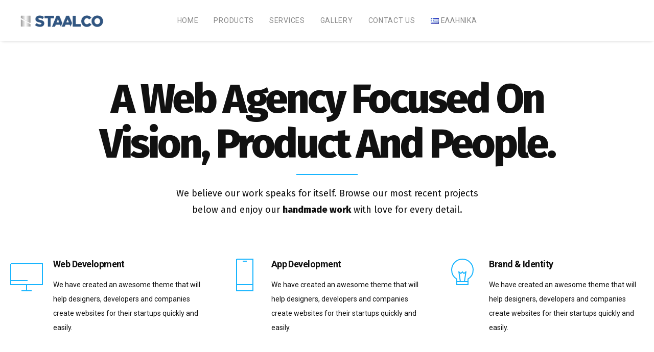

--- FILE ---
content_type: text/html; charset=utf-8
request_url: https://www.google.com/recaptcha/api2/anchor?ar=1&k=6Ldhv98bAAAAAG7VaiwBjQ8XaJQ1LLR-WO5IRIVZ&co=aHR0cHM6Ly9zdGFhbGNvLmdyOjQ0Mw..&hl=en&v=TkacYOdEJbdB_JjX802TMer9&size=invisible&anchor-ms=20000&execute-ms=15000&cb=t5s52uqum2bo
body_size: 45526
content:
<!DOCTYPE HTML><html dir="ltr" lang="en"><head><meta http-equiv="Content-Type" content="text/html; charset=UTF-8">
<meta http-equiv="X-UA-Compatible" content="IE=edge">
<title>reCAPTCHA</title>
<style type="text/css">
/* cyrillic-ext */
@font-face {
  font-family: 'Roboto';
  font-style: normal;
  font-weight: 400;
  src: url(//fonts.gstatic.com/s/roboto/v18/KFOmCnqEu92Fr1Mu72xKKTU1Kvnz.woff2) format('woff2');
  unicode-range: U+0460-052F, U+1C80-1C8A, U+20B4, U+2DE0-2DFF, U+A640-A69F, U+FE2E-FE2F;
}
/* cyrillic */
@font-face {
  font-family: 'Roboto';
  font-style: normal;
  font-weight: 400;
  src: url(//fonts.gstatic.com/s/roboto/v18/KFOmCnqEu92Fr1Mu5mxKKTU1Kvnz.woff2) format('woff2');
  unicode-range: U+0301, U+0400-045F, U+0490-0491, U+04B0-04B1, U+2116;
}
/* greek-ext */
@font-face {
  font-family: 'Roboto';
  font-style: normal;
  font-weight: 400;
  src: url(//fonts.gstatic.com/s/roboto/v18/KFOmCnqEu92Fr1Mu7mxKKTU1Kvnz.woff2) format('woff2');
  unicode-range: U+1F00-1FFF;
}
/* greek */
@font-face {
  font-family: 'Roboto';
  font-style: normal;
  font-weight: 400;
  src: url(//fonts.gstatic.com/s/roboto/v18/KFOmCnqEu92Fr1Mu4WxKKTU1Kvnz.woff2) format('woff2');
  unicode-range: U+0370-0377, U+037A-037F, U+0384-038A, U+038C, U+038E-03A1, U+03A3-03FF;
}
/* vietnamese */
@font-face {
  font-family: 'Roboto';
  font-style: normal;
  font-weight: 400;
  src: url(//fonts.gstatic.com/s/roboto/v18/KFOmCnqEu92Fr1Mu7WxKKTU1Kvnz.woff2) format('woff2');
  unicode-range: U+0102-0103, U+0110-0111, U+0128-0129, U+0168-0169, U+01A0-01A1, U+01AF-01B0, U+0300-0301, U+0303-0304, U+0308-0309, U+0323, U+0329, U+1EA0-1EF9, U+20AB;
}
/* latin-ext */
@font-face {
  font-family: 'Roboto';
  font-style: normal;
  font-weight: 400;
  src: url(//fonts.gstatic.com/s/roboto/v18/KFOmCnqEu92Fr1Mu7GxKKTU1Kvnz.woff2) format('woff2');
  unicode-range: U+0100-02BA, U+02BD-02C5, U+02C7-02CC, U+02CE-02D7, U+02DD-02FF, U+0304, U+0308, U+0329, U+1D00-1DBF, U+1E00-1E9F, U+1EF2-1EFF, U+2020, U+20A0-20AB, U+20AD-20C0, U+2113, U+2C60-2C7F, U+A720-A7FF;
}
/* latin */
@font-face {
  font-family: 'Roboto';
  font-style: normal;
  font-weight: 400;
  src: url(//fonts.gstatic.com/s/roboto/v18/KFOmCnqEu92Fr1Mu4mxKKTU1Kg.woff2) format('woff2');
  unicode-range: U+0000-00FF, U+0131, U+0152-0153, U+02BB-02BC, U+02C6, U+02DA, U+02DC, U+0304, U+0308, U+0329, U+2000-206F, U+20AC, U+2122, U+2191, U+2193, U+2212, U+2215, U+FEFF, U+FFFD;
}
/* cyrillic-ext */
@font-face {
  font-family: 'Roboto';
  font-style: normal;
  font-weight: 500;
  src: url(//fonts.gstatic.com/s/roboto/v18/KFOlCnqEu92Fr1MmEU9fCRc4AMP6lbBP.woff2) format('woff2');
  unicode-range: U+0460-052F, U+1C80-1C8A, U+20B4, U+2DE0-2DFF, U+A640-A69F, U+FE2E-FE2F;
}
/* cyrillic */
@font-face {
  font-family: 'Roboto';
  font-style: normal;
  font-weight: 500;
  src: url(//fonts.gstatic.com/s/roboto/v18/KFOlCnqEu92Fr1MmEU9fABc4AMP6lbBP.woff2) format('woff2');
  unicode-range: U+0301, U+0400-045F, U+0490-0491, U+04B0-04B1, U+2116;
}
/* greek-ext */
@font-face {
  font-family: 'Roboto';
  font-style: normal;
  font-weight: 500;
  src: url(//fonts.gstatic.com/s/roboto/v18/KFOlCnqEu92Fr1MmEU9fCBc4AMP6lbBP.woff2) format('woff2');
  unicode-range: U+1F00-1FFF;
}
/* greek */
@font-face {
  font-family: 'Roboto';
  font-style: normal;
  font-weight: 500;
  src: url(//fonts.gstatic.com/s/roboto/v18/KFOlCnqEu92Fr1MmEU9fBxc4AMP6lbBP.woff2) format('woff2');
  unicode-range: U+0370-0377, U+037A-037F, U+0384-038A, U+038C, U+038E-03A1, U+03A3-03FF;
}
/* vietnamese */
@font-face {
  font-family: 'Roboto';
  font-style: normal;
  font-weight: 500;
  src: url(//fonts.gstatic.com/s/roboto/v18/KFOlCnqEu92Fr1MmEU9fCxc4AMP6lbBP.woff2) format('woff2');
  unicode-range: U+0102-0103, U+0110-0111, U+0128-0129, U+0168-0169, U+01A0-01A1, U+01AF-01B0, U+0300-0301, U+0303-0304, U+0308-0309, U+0323, U+0329, U+1EA0-1EF9, U+20AB;
}
/* latin-ext */
@font-face {
  font-family: 'Roboto';
  font-style: normal;
  font-weight: 500;
  src: url(//fonts.gstatic.com/s/roboto/v18/KFOlCnqEu92Fr1MmEU9fChc4AMP6lbBP.woff2) format('woff2');
  unicode-range: U+0100-02BA, U+02BD-02C5, U+02C7-02CC, U+02CE-02D7, U+02DD-02FF, U+0304, U+0308, U+0329, U+1D00-1DBF, U+1E00-1E9F, U+1EF2-1EFF, U+2020, U+20A0-20AB, U+20AD-20C0, U+2113, U+2C60-2C7F, U+A720-A7FF;
}
/* latin */
@font-face {
  font-family: 'Roboto';
  font-style: normal;
  font-weight: 500;
  src: url(//fonts.gstatic.com/s/roboto/v18/KFOlCnqEu92Fr1MmEU9fBBc4AMP6lQ.woff2) format('woff2');
  unicode-range: U+0000-00FF, U+0131, U+0152-0153, U+02BB-02BC, U+02C6, U+02DA, U+02DC, U+0304, U+0308, U+0329, U+2000-206F, U+20AC, U+2122, U+2191, U+2193, U+2212, U+2215, U+FEFF, U+FFFD;
}
/* cyrillic-ext */
@font-face {
  font-family: 'Roboto';
  font-style: normal;
  font-weight: 900;
  src: url(//fonts.gstatic.com/s/roboto/v18/KFOlCnqEu92Fr1MmYUtfCRc4AMP6lbBP.woff2) format('woff2');
  unicode-range: U+0460-052F, U+1C80-1C8A, U+20B4, U+2DE0-2DFF, U+A640-A69F, U+FE2E-FE2F;
}
/* cyrillic */
@font-face {
  font-family: 'Roboto';
  font-style: normal;
  font-weight: 900;
  src: url(//fonts.gstatic.com/s/roboto/v18/KFOlCnqEu92Fr1MmYUtfABc4AMP6lbBP.woff2) format('woff2');
  unicode-range: U+0301, U+0400-045F, U+0490-0491, U+04B0-04B1, U+2116;
}
/* greek-ext */
@font-face {
  font-family: 'Roboto';
  font-style: normal;
  font-weight: 900;
  src: url(//fonts.gstatic.com/s/roboto/v18/KFOlCnqEu92Fr1MmYUtfCBc4AMP6lbBP.woff2) format('woff2');
  unicode-range: U+1F00-1FFF;
}
/* greek */
@font-face {
  font-family: 'Roboto';
  font-style: normal;
  font-weight: 900;
  src: url(//fonts.gstatic.com/s/roboto/v18/KFOlCnqEu92Fr1MmYUtfBxc4AMP6lbBP.woff2) format('woff2');
  unicode-range: U+0370-0377, U+037A-037F, U+0384-038A, U+038C, U+038E-03A1, U+03A3-03FF;
}
/* vietnamese */
@font-face {
  font-family: 'Roboto';
  font-style: normal;
  font-weight: 900;
  src: url(//fonts.gstatic.com/s/roboto/v18/KFOlCnqEu92Fr1MmYUtfCxc4AMP6lbBP.woff2) format('woff2');
  unicode-range: U+0102-0103, U+0110-0111, U+0128-0129, U+0168-0169, U+01A0-01A1, U+01AF-01B0, U+0300-0301, U+0303-0304, U+0308-0309, U+0323, U+0329, U+1EA0-1EF9, U+20AB;
}
/* latin-ext */
@font-face {
  font-family: 'Roboto';
  font-style: normal;
  font-weight: 900;
  src: url(//fonts.gstatic.com/s/roboto/v18/KFOlCnqEu92Fr1MmYUtfChc4AMP6lbBP.woff2) format('woff2');
  unicode-range: U+0100-02BA, U+02BD-02C5, U+02C7-02CC, U+02CE-02D7, U+02DD-02FF, U+0304, U+0308, U+0329, U+1D00-1DBF, U+1E00-1E9F, U+1EF2-1EFF, U+2020, U+20A0-20AB, U+20AD-20C0, U+2113, U+2C60-2C7F, U+A720-A7FF;
}
/* latin */
@font-face {
  font-family: 'Roboto';
  font-style: normal;
  font-weight: 900;
  src: url(//fonts.gstatic.com/s/roboto/v18/KFOlCnqEu92Fr1MmYUtfBBc4AMP6lQ.woff2) format('woff2');
  unicode-range: U+0000-00FF, U+0131, U+0152-0153, U+02BB-02BC, U+02C6, U+02DA, U+02DC, U+0304, U+0308, U+0329, U+2000-206F, U+20AC, U+2122, U+2191, U+2193, U+2212, U+2215, U+FEFF, U+FFFD;
}

</style>
<link rel="stylesheet" type="text/css" href="https://www.gstatic.com/recaptcha/releases/TkacYOdEJbdB_JjX802TMer9/styles__ltr.css">
<script nonce="mZTf3QMkc9F3R4hHnhcDPw" type="text/javascript">window['__recaptcha_api'] = 'https://www.google.com/recaptcha/api2/';</script>
<script type="text/javascript" src="https://www.gstatic.com/recaptcha/releases/TkacYOdEJbdB_JjX802TMer9/recaptcha__en.js" nonce="mZTf3QMkc9F3R4hHnhcDPw">
      
    </script></head>
<body><div id="rc-anchor-alert" class="rc-anchor-alert"></div>
<input type="hidden" id="recaptcha-token" value="[base64]">
<script type="text/javascript" nonce="mZTf3QMkc9F3R4hHnhcDPw">
      recaptcha.anchor.Main.init("[\x22ainput\x22,[\x22bgdata\x22,\x22\x22,\[base64]/MjU1OmY/[base64]/[base64]/[base64]/[base64]/bmV3IGdbUF0oelswXSk6ST09Mj9uZXcgZ1tQXSh6WzBdLHpbMV0pOkk9PTM/bmV3IGdbUF0oelswXSx6WzFdLHpbMl0pOkk9PTQ/[base64]/[base64]/[base64]/[base64]/[base64]/[base64]/[base64]\\u003d\x22,\[base64]\\u003d\\u003d\x22,\x22w5xbw5/Ct0nCvkEVOQ7DpsKAfMKsw6U7w5jDu2DDk1Y9w5LCrF7CkMOKKHkgBgJ/aFjDg09swq7Dh1bDjcO+w7rDjhfDhMO2W8Kiwp7CicOrAMOIJQHDnzQiSsOvXEzDmsOoU8KMLMKcw5/CjMKbwoIQwpTCgEvChjx9e2tMQkTDkUnDh8OER8OAw6rCosKgwrXCrcOGwoV7aWYLMhEBWHcmY8OEwoHCtw/DnVsEwql7w4bDv8Kxw6AWw7bCm8KReQMbw5gBTMKPQCzDssOfGMK7RCNSw7jDozbDr8Kua3MrEcO1woLDlxU/wpzDpMOxw6Rsw7jCtAlFCcK9aMOtAmLDhsKsRUR7wpMGcMO8AVvDtFlOwqMzwpMNwpFWTALCrjjCgUvDtSrDqWvDgcODBx1reDEWwrvDvkUew6DCkMOVw74Nwo3DgsOLYEonw6xwwrV1VMKRKnbCoF3DusKFTk9COUzDksK3WAjCrnsVw4E5w6oWJhE/DmTCpMKpQ3nCrcK1csKldcO1wqBDacKOYEgDw4HDilrDjgw8w78PRQ1Yw6tjwonDok/DmQ84FEVLw7vDu8KDw5wLwoc2C8KewqMvwrTCqcO2w7vDvRbDgsOIw5nCtFICDD/CrcOSw4N5bMO7w4Fpw7PCsRZOw7VdfG1/OMO+wp9LwoDCgsKkw4puS8KfOcObVcKpInxJw6QXw4/Ct8Orw6vCoXnCtFxoVWAow4rCsQ8Jw69eHcKbwqBBdsOIORVgeFAOaMKgwqrCswsVKMKdwpxjSsOdEcKAwoDDkWsyw5/Ck8KNwpNgw7YbRcOHwp/CjRTCjcKwwrnDisOeZMKmTifDtzHCnjPDuMKvwoHCo8Oww71WwqsOw6LDq0DCssOKwrbCi2nDssK8K30swocbw71RScK5wrIBYsKaw43DozTDnELDpygpw7F6wo7DrS/Dr8KRf8OfwrnCi8KGw40FKBTDsA5Cwo9/[base64]/[base64]/[base64]/[base64]/DtMOnw63DjMO7wrFOCMOxGARlRGoPMSfCnm3ClgfCr3TDrX4aMMKwNsKPworCrjnDm1DDosKxbgTDgMKDM8Olwr/DoMKGeMOMP8KIwp4+EUkJw4nDvETCmsKQw5bCqhnChVPDsClrw4/Cu8OZwp8/[base64]/DmsKaNhcOL8OsDAgiwqBjw6txE8KPw7rDhhElwqcLA33CshnDv8Odw7gLGMKFZ8OawpQXRAHDpsOLwq/DpcKVw4bCncKSfHjCk8KjG8Knw6NHYEVlDQ7CkcKpwrPCkMKNwp/DgShqH3NIYDTCtsK9cMOCaMKMw5XDk8OjwotBQMOda8K9w6/DisORwobCvicROcKpGg8qIcK/w60Ae8K2fsK6w7XCj8KTYjssFmvDncOQfMKENFY9UFnDm8OpJGpWOkAZwoJww4sFBcOKw5hVw6XDqHs4TGbCrsK1w5F8wogYdVQqw4/Do8OOHcKtDmbCiMOlw7XDmsKqw6HDrcOvw7rCo3zCgsKMwqEcw7/CucK9BiPDtTVrXMKawrjDi8O6woUEw4xDUcOow7RJO8OOZcO+wrvDjh8VwoLDq8KFV8KFwqNFG3s2wrBww6vCg8Ofwr/Cph7CqMKnTCTDtMKxwqrDlB09w7B/wotNf8KTw6UswrTDvws3BQldwo7DkGTDp2cKwroWwqXCq8K/[base64]/DosOrw5RIYRRuLE/Dr3bCosKbw53ClMKvHMKtwp8Tw7rCl8OIKMOxV8KxM0MqwqhIKMOhwphXw6nCsFLCpMK9McKswqXCvTfCp0DCoMK4OHwRwrwEUS/CtVPDgA3CpsKqFgtswpPDgRPCn8OYw6XDucKQNDktcsOcw5DCqybDocKXBXRDw6IkwqPDnFHDnhp8EMOdw6fDtcO5NhXCgsKafAbCtsO9bzbDu8OiS1bDgn08YsOuYcOrwrXDkcKnwrzDrX/DocKrwrtXVcODwoFVwpPCtHPDrDbDk8KLRgPCgFvDl8ORNlbCs8OcwrPChhhdIMONIwfDgMKIGsOLcsOiwolDwqJzwqTDjcOiwq/CocKvwq4gwr/CvMOxwrHDiWnDl1d3Ij9Cdj9hw4pBesOAwq9kwq7DsHoIUSjCg08Rw7wowosjw4jDuDTDg1MCw6rCrUtkwo7CmQ7CgXNJwoVzw4gow5IbQkjCmcK0J8O/wpzCt8KYwqd7wo4RWAo5DjB+QgzCiA9GIsOJwqnCtlADAx7CqyQ8eMO2wrHDrMKzNsORwr96wqskwr3Ct0F6w5ZqNE5ZUzgKB8OeFsOwwpd9wqHDrcKNwo15NMKKwrhsIsO2wqkLLxYBwrc/[base64]/wpEBwrY4FMKEwrXCl8Oqw4gnDgJMUcKTVkfCjMKnUsKXw5IYw7Unw757bFIAwpjCocORw7DDskgIw7Rgwr9RwrYzwpnCvl7CijLDn8KwVjPCnMOGU0nCk8KNbGPCssOLcHkqe3NvwrHDvhQvwoQMw4FTw7AQw5BKUynCqjQwL8Kew7zCqsO3PcKvUhTCoWwZw4V9wo/CrsOmMF5Nw67CncKXO0jCgsKCw6jCuzPDjcKlwoRVMcOQw4Uae33Dl8OKwrzDlCfCvRTDv8OwJ2rChcOVfXnDpcK9w5QjwpzCjjcEwofCtFzDtW/DmcOUw5nDv28gw6PDhMKgwrTDu37CssO2w5PDqMOMKsKUeQM9IsOpflVFCFQOw4Bfw77CqwXCp1nChcOOCQbCuiTClMODVcO+w4nDpMKtwrE1w6fDvAnDtGI2FDo0w5fDsTbClsONw5bCiMKIWsOsw5cYIxpqwr8pOmtsDmB2H8OzCjbDu8KQNFAOwpcdw7nDqMK/fsOtZBvCsxVMwrAPKH7DrWdGfsKJwrDDnkXDjwYlW8OoLQNwwo/Ck20Dw5kREsKxwqTCmsO1JcOew7HCtFLDvk1zw6Z2wprDu8O1wq9vBsKpw77DtMKkw6YdDcKtc8OZJUDCsCLCpsK/w5JvV8O2Y8K2w7cLKsKdw43CpnICw4XDnA3DrwsCFAtZwrIoe8O4w5XCuE3DscKIwrfDigYuLcOxb8K/[base64]/[base64]/[base64]/[base64]/Cn8OKw6HCvcOQwqPCj8KCw4t2wo5+wqzDpcK+wqXCnMKswr0CwoDDhibCr0wnw6fDnsKAwq/[base64]/[base64]/CuH1icyIGYzkkA8Onw54BSUPDksKQXsKIYCDCi0rCvDvCqsOhw7DCo3XCq8KXwqDCncOrEMOPDcOlNknDtV08d8Kjw7/Dh8Ksw5vDpMKbw75/wo1Mw5/Cj8KVQsKawo3CsxbCqsOCU0vDhsOSwpA2FCbCuMKEAsO7WMKZw5fDscKHfkjDvXrCiMOcw6R6wrw0w7d6QW0dDiF4wrHClBTDlAR/TjFrw6ssfFAaHMOtMlBXw6t1PSAAwotxdcKbUsKLXyHDrkPDvMKIw4XDnRnCvcOzET8EPGXCmcKew5rDjMK2UsOQJsOTw6zCinjDp8KaGm7CqMK7XcOWwq/DgcKXbAjChyfDk0TDqMOQccO/c8OdecK2wpQmGcOIw7vCocKvWizCsg8vwrbCsVYhwpRBwonDrcKGwrAKIcO3wrzDnEzDsUXChMKMKVxjUsOfw6fDnsOHOWpTw4zCo8KfwrVlNcK6w4vDt1d0w5jCiQoowpXCkzcewplEBsKkwpwnw58vdMOHZWrChxRcfMK3wq/Cp8O1w5vCosOAw4B5fBHCh8OawrbChzNRe8OAw4tdacOJw5RpbMOdw5DDsFRgwodBwojClGVpK8OTw7fDh8KoLcOTwr7DlcKlNMOWwpbCmwlxXXYOfnjCvsKxw49OKMOeBy4Jw7fDl27CpTLCo14eNcKWw5Yae8K1wo83w4/DicO/NG/Dj8O/JG3CpE3DjMOKVsOaw53Dl2c4wo3CncORwofDmMOywp3CuEAxMcOmJBJfw7fCrsO9wojDssOGw4DDlMOYwpsFw6htZ8KSw5bCiTMFBXILw6kQUMKdwoLCrsK0w6s1wp/CksOXY8Osw5LCrcOmZVPDqMKmwoUXw742w4paWTQ8wqtoIV9wKMO7SUXDqR4DAngXw7zDg8OYb8OHHsOYw4Ukw7h5wqjCn8KZwrXCq8KsDRbDrnrDlyhqWz7CtsOrwpc2VRV6w6XChEdzwoLCocKPHsOzwoYUw5x2wp1cwrtcwoLDum/Cl1fDkz/DggbCvTNQOcOPJ8K1bEnDjCTDl0IALsKTwrbCpsK9wqEwQMOpWMOWwr/CsMKcEGfDjMOEwoIZwptlw57CksOpMH/DlsKIVMO9w5TCusOKwoQ8woU/[base64]/DoxPCkcOdw7bDr8KvGUo2wpLCjsOZwq/DmW5MwqrDhMK9w7DCryACw4EXJsKlc2DCvsO9w70TWsKhDUDDpW1YFEczRMKZw4EGBxzDiGTCvxZrenVKSnDDqMOVwp/DrkvCiHpxezIiwrs+GS9uwqnChsOSw7pCw49uw63DrcK7wqt5w6ASwqbDlSTCtT3Ci8KZwqnDuDTCoWXDh8KHw4cswpllwoRZMcKWw43DrjdXUMKtw4AVbMObOsOMZMK7Lzw1NcOwEsOIaFU/fndJwp9Ww67DpE0TWMKNPkQpwpx+M1vCqxLDt8O6wqAfw6PCmcKEwrrDl3TDjX89woAJYcOgw4JLw7/Dt8OPCsKSw6jCvCMPw64XNMKEw7AjZ3U2w6zDvcOYNMOjw5QGYijCm8OCRsK4w5XDpsOLw7lgBMOnwrXCpsOmX8OkXkbDjsKqwqvCghLDuQ7CrsKGwoPCpMOLdcOxwr/CpMOXWVXCuD7DvwHCg8OewpJEwrnDs3M/w55/[base64]/DvsOwARDDqcKhLMO4wqDDtiotWcKhwotjwoAVwo5IwqAabm3Dji3Cj8KTBsOAw54+WsKvwqLCoMKFwrFvwoIgSyI6wprDo8OkLDNeUi/Cj8Oiw4Idw6kxH1Uvw7PCoMOywpLDl17DvMOhwo1tD8KBRCk5PH5Kw6DCti7Cm8OkXMK3woMFw4EjwrRkCiLCgF9Pf1hCeQjChG/Dg8KNwrsLwrvDlcOsY8KNwoQiw5PDlVfDrD7DjzVBb3FgA8OPNm4jwq3ClU9kHMOaw7Bwb3rDsVlhw48Ww4xDfCTDsREcw5/DrsK6wpNqVcKvwoUOVBvDtDdRAVNbwqzChsOoUmEYwojDrMKUwrXCiMO6F8Kpwr7Dg8OGw7FRw6LCl8OWw6gyw4TCl8OWw7vDulhpwrLCgg/Dv8OTKgLCsl/DngLCsi5mAMKwPXDDthFuw4pVw4FmwpDDmWQQw51zwqrDg8OTw4RGwo3DmMKsEzlDBsKbcsKBNsKtwoHCuXrCoSnCgwM/wrLCsGLDn04PYsKJw6XCocKLw4vChcKRw6fCs8OAZsKjwrDDjE7DjjvDt8OMdsK3asKVAAQ2w4jDjk/Cs8OkDsK/McKEYg92WcOqHMKwYQXDkBVCR8K3w7vDkcO1w7zCuDIdw6Esw5oXw51Ywp/[base64]/w59SwoRwNWZXUcKgwpp8w74payBKMnpmNiLCj8OdEVUtwr3DtsKMFMK4Cx7DpzzCrQgyeQHDgMKscsKJXMOwwrLDiATDoBN/[base64]/Cr8Ktf8Oaw5zDosK6wqlzXXdUEcK8Z8OGwoITPcOtMMOPEMO1w4/Dr0XClXPDocKywrLCs8KowphWMsObwrXDlVYiA23ChCEhw5o0woo/wrDCgkvCk8KDw4PDpQxjwqrCu8KqeSDCj8OVw5VZwrbCrBR3w4lwwq8Lw7dJw7vCkcOraMOEwokYwrwIMMKaD8KFVgbCoVrDu8O+bsKEd8K3w5V9w5l1CcOLw78iwrx+w7kZJsK2w5LClsO9W1UswrsywofDhsOSE8O6w7/Cn8KswqhZw6XDrMKbw7HCvsK2EFVCwo1swrsiIDcfw4dCPMO7BMOnwrxiwolowrvCnMKOwoEad8OJwrvDqsOIDwDDk8OufXVvwoYeDUDCi8OpFMOewrbDk8KIw4/[base64]/Ds8OXw4klFyNuwoXDoH4vTFrCmyQ4w5FbwpzDoHhUw7IuOQVpw6EcwrbDosK4w7XDrwVEwrd3PMKgw7oNGMKBwqLCi8O2ZcOzwroWC0AMw4PCpcOiMT/CnMKJwpsHw4/DpHAuw7JFU8KrwoPCu8KFG8OFOBvDg1A+D1HCkcKjNmTDgkHCo8Klwr7DssOUw7wJbWbCjnPCnHoywoldYsKYIcKzA3vDkcKywrQEwq8/WUrCrXvDvcKhG0pRER4FC13Cg8KiwpAMw7zClcK+wpwGPiETEUYrfMO1L8Odw4NoccKnw6YWwrFqw6nDnRzDoTvCisKHaT1/w7fCkSJyw5DDssK2w74pw590OMKuwqwpK8KEw4A1w4vCjMOmX8KLw63DvMODQsK5AsK7CMOMFTHDqRLDthsSw5rCuCsFFkHCjsKVDsO9w7c4wpUOLsK8wrjDv8KAOhvCr3kmw6vDkQ/DtGMCwpIKw6bCuVkPbSQEwoLChGsew4bDnMO+w5wUwp8Qw47CgMKuTyomLgfDhXYOBsOYOsOPa3/CusOEbwpVw6bDmMOqw5fCkk/[base64]/CtcKswoDCmcK3QcOIKzIww752wpkSw4c+w5c7wo3DsSjCnGTDiMOHwrVDbG9hwqbDl8KNXcOrQXkmwrEFJiYLT8OJahodXcOxIMO7w5XCjcKyWkrCp8KObzQfdlZVw5bCghrDg3zDjUY5S8O1QyTCj2g6H8KEPcKVPcOuw7vCh8KtEk0pw5zCosOyw6EdchlzZk/ChGF/w7LCgcOcAEbDlyZZNVDDqgzDrcKDPCdpN1DDnnZzw6sMwoHCisOawrTDqnvDucKDP8OEw6DCszgMwrDCtljDjHIBA3jDkQpHwq0hAsOdw6UtwoU4wo9+w4Ekw7IVFsKdw4JJwonDkyRgMxbCiMOFYMOoAcKcw4g/[base64]/DhFPCsQDDuMOawqtGwqZqw5XCnMKtw5HCm3lJw4QMXsKzwqnDvMKMwqPCpTo6bsKIeMK1w6ISIQ3Do8OMwok2P8KOD8OyNBLCl8K8w5JBS31DRm7Cjj/DhMK5ZRfDtEB+w5LCoRDDqjvDqsKfDUrDlkDCrMOPSFJDwoIpw4U/S8OFeVJbw6HCoVrCjcK3MhXCtFPCvyp2wq7DiFDClcKjwq3CmxR5SsKDZ8Khw5F5asKzwqBBT8Kzw5nCol1+bwFnCFbCqUxkwohAOWILaDMpw5MnwpvDjAdIK8O4Nz3Ciw7DjwLDi8KEMsKaw7R0cwYowoIWc3MzacOsdWB2w4/DjSU+wpdlQ8OUKSETUsOWw6fDjsKdwrDDvsOzNcOQwpgbGMOEwo/DuMO1w4rChUYPaUTDr0R/w47CuEvDkhoQwrAvNsOQwp/[base64]/Dun9PecK2w5YJVsK0wqYzSkvDh8ONEAJ7d8Kkw7DDjF7DqAczV2p9w7HDq8OQfcOBwp9jwp0Cw4U1w6FZLcK5w4jDrsKqHA/DvMK8wqLCksOfb0bCrMKJw7zCsWzDlXTDqMO+Rgc9Y8KZw5Abw4/DgF/[base64]/[base64]/DjcO5LlFRw5slw7HDrQ5NwocWTkrChwBUw4LDhnPDvgbDr8KWfi7DqsOYwqXDkcKGw5oiRCInw7UYG8OSUcODC27DqsK7wo/[base64]/Dt8Kxw7hkRXR5JsKowqPDn1LDs8KrAy7DpmQxwp7Cp8OcwoYGwpvCnsOMwrnDqBnDlmghTm/Ckzk4D8KODMOgw7wMc8KJccOuWWYCw6/CosOQMRfCk8K8w6UvFVvCo8Oxw6RDwotwNsKRWsOPIFfCgw56aMK/w4PDsj9EVsOTQcO2w4QlYsOOw6MDQ1xSwoUeATvCscOGw5tpXSTDoHdQFBzDjSAlL8KBwr7Cozpmw43DusKgwocFTMKrw4rDlcOALcOrw5HDmzPDsSoDf8OPwr4pw6sALMKnw4FLesKiw7PCgyhLGTXDsiEUTW99w53CvDvCpsKpw4PDnVJoPcKdQTDCjFrDtjTDly/[base64]/[base64]/QcOUwpHDlD/CoMKLWsKoP8OHw77CtsKEDMK5wr1+wqbDlQHCgcK0RSMkDTcdwrgUXV4gw7RYw6Z8PMKCTsOZwrc3TVTCgCrCrkfCuMOBw5txJBRaw5HDtMKaMMOaOMKXwo/DgcK2a09wCgzCvWbCosOiRsOMbsOxCFbCgsO0TMOpeMKYB8Khw4HDlDjDvXQNccOPwrnCqAnDsAQRwqnCvMOLw4fCnsKBAgDCs8KVwqYGw7zCucOCw5rDrmPDm8KYwqjCux/Cq8KxwqXDi3LDmMK8djjCgsKvwqXCt1HDnQ3DrCYtw6Z1CMOwRsOjwrXCpALCjcOvw4dZT8K9wprCncKKVkAbwqrDkm/ClMKbwr5Qw7URZMKoI8KiGMOIXCUVwqpeCsKZwo/[base64]/CmcOnwoPCqTcEbsOvw6nCnTdRwqHDhsKew7/DjcOxwrXDlsOtTMOCwoXCoEzDhkXDpDQjw5ZRwojCigQBwqbDksKrw4/Dhg8dQionXcO1F8KrbsODSMKXZTxMwpB2w5cRwpx+D0rDvSoKBcKeE8OAw5sewrnDlsKVOxHCn2J/woARwpfDhU1Ow5M8w6gHOFbCjHV+ORtIw73Ds8O6OcKDHFbDssOTwrhmwprDv8OECcKNwq14w6Q5FnBWwqIACV7CjS/CuynDpnrDsyfDt1pkwqrCqgfCrsOXw5HCvDzCq8OUbAEvw6Baw6cdwr/DpcOfVipqwrw5woVYb8KyWMO2W8OvbmBwYMKTGB3DrsO6fcKAcxlhwrHDg8OMw4TDucO+RmUMw54/GhrDsmbDtsOUScKWwp7DhHHDucOow7E8w50HwrlGwpZjw4LCqARTw60aND5Xwr7Dh8KIw7PCncKPwp3Dn8KYw7AcQnoMHsKNw787RWVQBhB1NlbDlsKDwocxAcKyw40RQ8KAU1rCuEPDvcO0w6DColMxw6DCuC9TFMKPw5/DmlMlBcOtUV/[base64]/CgsODPxZzTmQ5B8Kswr5owok/JXR/[base64]/[base64]/w7nDuRluORASw6IBZ8Omw6PCtiw5BMO/Kj7DssO8wqJHwq8eKsOYLD/DuBzCgA0sw6QGw7nDpMKKw5DCgH0GAgRwQcOUFMOKDcOQw4nDkw9PwqfCpcOReToGeMOyYsOBwp7CrsOeIzHDk8K0w6Jkw7YoTQvDqsKuR1zCk3xhwp3CncKUdsO6wqPDmRxDw77DqcKXLMO/AMO+w4QnCm/CsgMVVhtew4HCqnc4MMK8wpHCj3zDq8KEwrUkKV7Cr0PDmcKkw49eEgdww5IiZ1zCiinDqsO9Yy0wworDgCYyTHopcl4eTQjDpx1ow4I9w5peNsK/wol1L8ONZsKlw5dVw7I5IDtuw5LDmH5Mw7MtHcOjw5Mfwq3DvVDDoBYcJcKtw4VMwqISR8Kpwo3CiCDDpy3CkMKtw5/DiyVtQwYfwpnDrQdow73CsTjDn0zDjmI/woB8d8KLw5IPwqZaw4QWN8KLw6rDi8K2w6hOD0DDtsK2Ax0dRcKna8OhDSfDtsKgDMKjLQZJU8KoG0zCvsOQw7PDncOIEHXDtsOxw4/Cg8KRBUhgw7LDu0vCm04Uw48+NsKYw7sjwp8TXMKWw5fCqCPCpz8OwoDChsKKGhPDq8Ouw7IuOcKxOz7DiXzDncONw4TCiTbCmsONRlXDnGfDtxdkL8KOw50Tw4QCw5wNw5pVwoYoTH5KPAERW8K9wr/DtcKzZQnCpXDCvcKlw7pIwpvDlMK2IwLDolxVZ8OWE8KfLR3DiQk0FcOsNUXCk07DolMHwoR7fVjDnDZow6xpeSnDqjbDhsKQTkjDm1PDvTHDgMOCNVQ/EGwYw7RKwo8+woh9bFBww6bCrMOow77Dmz83wos+wpLDhsOpw6Q3w4TDuMOQelgGwpZLbCViwrLCll4/cMK4wojCj0gLTBTCqUJJw77Cik5Lw6zCu8OuWS1mHT7ClDPDlzQybhd+w7liwpAKE8OYworCocKHXEg6wpYLRzLCu8KZwrciwrwlwp3CpW3DscKtEyjDtAlIacK/ZwTDmnJCOsKzw79zBn5gBcOUw6FIA8KBOsOlQSRiF0zCi8OrY8OdQHjCgcO+GRzCvQzDrDYpw6PDvl8eacOWwoLDolwaDjU6w5LDrcOzOVYZE8OvPcKww6vCoHPDu8OFNcOyw4lfw6rDt8Kcw6DCowTDhFDDncO/w4fCo2jDpWrCq8O1w68/w6hXwqJPVQsMw6bDm8Kvw4M3wrLDtcK9XMOrw4oSA8OUw4kSM3jCpVFXw5tiw4sNw7o7wrHCpMOTLGHCuHvCojXChCbDosKVwqjDiMOUfsOoJsObOX0+w6N0w6jCtW/[base64]/L8OCw55iZz/DggEdBsOROMOCTxtCwrlyRsODAcKNwobCjMOFwoEzTmDCl8OLwrnCqi/DjAvCp8OCJsKwwozDoEfDtT7Dt0TCuS04wqkfEcOdw43CrcO9w40Xwo3DocOpdCB0w7pRccO5c0gDwp4ow4vDk3ZnQnfCpzfCvMKRw4RaZ8O0wo8Gw78Dw5zDg8KuLHVqw6vCtG0zeMKqPsO8P8OzwprDm3EFfMKwwp3Cs8OoQVRyw4fDksO9wppdZcO2w4/Csh46RFPDnjvCssOtw5E1w4jDssKfwoTDvQLDlRrCnB7DqcOmwqlKw6xjWsKWwqpDSyFuf8KCIy1LH8KtwpFyw4vDvwbDmVjDg2rDtMKqwpfCuG/DgsKjwrrDvk3Dg8OJw5zCqw07w5Erw41lw6tMZ1AlPMKGw6EDwpHDlcKkwpPDq8K2azzCvsOoOz8+AsK/KMOYDcOnw5l8TcK4w5E3JyfDlcKow6jCh19awqbDrA7DvxPCqxsWKExqwqzCtWTCp8KKRcOFwqICCMKBAsOQwp/[base64]/ClUjCuFBtD1tgw58GEMOvMsOBw7rDuT/Dt1XDv2d/[base64]/[base64]/[base64]/DrCFtVyDDpF3DhMKIwptfwqTDgxDDl8O3w7rCvMOfeXlBw6rCmcKiWcOfw4fDiTPDn3PCicKbw47Ds8KRE3fDr2TCqFjDhMKjOcOAfEUaXloVw5TCgghZw4XDi8OTZMO2w4/DlUtuw4hMdcKfwoZYIz5gUTDDoVjClkMpZMOGw7M+b8Oewp1qeh7CjHEpw73DqsKuBMOcW8KLBcO9wpnDl8KJw6UTwocKU8KsfkjDgxBPw4PDkGzDiRVYwp80PsKjw4x7w5zDgcK5wpACT0UQwpHCpcKddCnDmMOUScKHw5JhwoE2EMKZHcOrKsOzw6kGXcK1Uw/CiCAKH154w4LDqVpewqzDv8KFMMKAf8OJw7bDtsOgOS7CiMOlAiQvwoDCjMK1AMK5KSzDhsKVfXDCqcK9wqQ+wpEzwpfCnMKGcGlfEsOKQEfCkjh3IcK1MBTDsMKqwq5YODvDhGjDqVrCj0/CqTs2w6wHw7vCl2fCsFF3ZsOCIQ0gw6LCocKvMEnCgSHCocOPw6dZwqUQw5QlQxLCkgzCjsKHw6RwwrIMUF8gw6YNPcOkbcO3WMOpwrMxw5HDgzYlwozDkMKhXTvCtcKrw5hzwqHCk8OnEMOLRXnDuifDmWHCi2XCrkLDhnFUwq9lwoDDu8Opw7ghwrNmBsO/[base64]/Cs8OkwrPDucO8TcObdScZw6cjw6MlIsKSwo5DezFAw6IAUH8ibcO7w7nCrMKyccOAwqHCsQzCmhbCn2TCqgBUEsKqw7g9w4pOw6VZwp5uwrjDphPDg1JtOwROUGrDv8O1R8OQRlfCoMKLw5hvO0MZOcO7wpk/[base64]/U8KeCEDDvE9wVcO2HcKGw5HDvMKIcWROJsOGB0Nmwo3DqlgzZmF2e1JuREs8VcOhd8KUwoooKcKKLsKeGMOpIsO/DcKHGMKYKcORw4whwocFZsKsw51PZVIbPHJFJ8K9TQxHAXdZwofCk8OPw6h8w5Ruw5Ztwro9clRdS3/Cl8KSw6YTH0HDuMO3BsKQw4rDvsKvYMKIQwTDoVTCtSMhwqnCs8OxTQPCmcO1dcKawo0Iw6/DqyEVwodnEz4owqzDqD/CrcKDO8KFw4fChsOqw4TCrB3Dh8KNc8OBwrozwojDhcKDw47CksK/bMKnfk9YZ8KMAXHDgAfDpMK/G8OqwprDjcOKNyNuwprDmMOpw7IZwr3CiRXDlMOpw6/[base64]/CgU44w7nDuUbDhsKiw6MxdQbDv8KaJgTDqsO/fU/CqyfCmUZxVcKHw5XDtcKzwq0OH8KOeMOiw44/[base64]/wq3DqcKpZsOdwpzDnMKIw4XCs3xQw4JlwoJtw7VywqbCsxVAw7hvC3LDscOoMi3DvmrDvMOPHMOiw4dzw5kYNMK1wqbCh8KWL3XDqzFwGDbDqSlvwrtsw4TDrTUqEH7DnmQfJ8O7aEZEw7FqOnRYwq7DisKKJEVxwqNQwo9Pw6UzMcOUVMOFw7/Cs8KJwqjDs8OZw5RhwrrCjS9mwrbDtivCmcKIJhvCk03Dl8OILcO3Ji4ew6o7w4lfBVvCjgZDwp0Rw6lEH3YLUMOeDcOOb8KtOsOVw5lGw7fCu8O1C0TCrS0cwrUTBcKLw5fDlFJHUHLCuD/[base64]/[base64]/CoGAGwpzCvsOMw4kjw67Ck8O4DsKfHsK3AMOjwpAgEDHCoUFnfQvCmsO/eD0uBcKAw4Enw5QjX8ODwocVw5F5w6V+H8OXZsO+w5dXCAo7w71FwqfCm8OJO8OFcRXCmsOKw7lNwqLDisK7CcKKw4bDqcO0w4V/wq7Cq8OiAhHDqmhwwrbDp8OFKHxILsOkO0rCrMKzwqZnw4PDqsOxwqhMwrTDnnl+w79OwoFnw6sxbTjCkVbCsXzCjAjCmcODc1/CtU9XRcKHUhjCgsOxw6IsLxNLbnF+HMOEw6HCs8OnK1PDqTBPC04YYlLCuzpbcAMTZFozf8KLMkPDmMKtBMO3wq3Dj8KAeHosaWPCi8OgXcKcw6zDpGXDnEDDp8O/[base64]/DhUdzw7kRw7PDri0bwpMhw4jCo8KGfFzDswBNQcOaT8KJwqnDtcONZCszM8Ozw47CtjzCj8K6w7rDqcKhW8OsFS80VzoMw7rDvyhgw6vDvcOVwp07w7FOwpXCjj/DnMOUYsOvw7NWQzEZDsODwq0NwpvDsMO9wok0C8K5AcKiT2/DrsKrw5fDnA/[base64]/[base64]/CjVQiw70fVsOvXhArw7nCt8OmwozDpAFbB8OYwq9eTVAxw7jCtMKswq/DvcOAw5rCg8Osw5HDvcKodWx1wpTDiTRkEgTDrMOVCMOSw5fDiMOPw4RJw5fCpMKfwrzCnMK2B2XChDJMw5DCsV3Cp0PDlsOpwqUUUsKsdcKcJHbCkQkVw7/CksOjwqZ2wr/[base64]/DmUfDrMOew5rDoGPCl0LCicKlIid7woc+bkTCp8Kxw4jCkVTDpkTCp8O6MjgewoZNw4RuZxoIYFF+eCRBJcO/GMOaMMKdw5fCmw3Cr8KLw7lOXUB4NV3Cv0sOw5vDvMOCw57CsFlHwqrDhz5Iw7zChxtyw4wTb8KYwolPOsKSw5czXWAxw6fDojtkXzRyeMKawrJYEyEEB8KyURvDjMKtOHXCrMKKIMOaKnDDn8KPw7dWIsKZw4xKworDtH5Nwr/CuXTDplnCh8KKw7fCvDIiIMONw4AUWTDCpcKJKU8Vw40gBcOia3lMEcOywqlHB8O0w6/DngzCn8K4wrl3w6sjIcKDw70uSC4de0ZOwpUBfQjDmUcFw5bDnsKaV3scZ8KzAMO/CzRKwrTCi3lXczNCMcKKwofDsj8MwopRw6EhNE7DinLCicKFbcK4worDucKEwqnDtcKbawfClsOqEC3Ch8OpwoF6wqbDqMOtwrRkRMK3wo1ywrdxwp3Do3E/[base64]/CvsKCwpIhcjJBw5oVHMK9w5TDisO3RXdvwo8XJsKkwqYsKntbw6hJNFbDvMKbOCrDtmx3QMOzwpXDtcOfw4fDm8Kkw7p2w5HCksKww4l2wozCosOpwovCqMKybhc9w6TDkMO/w4vDjw8QPllXw5HDn8O0CXDDrHnDj8O2UybCsMOcYMK7w7/DuMONw4fCn8KXwoJfw7QiwrRuw7vDuFHCtU/DonLDlsKcw5zDkiZAwqAecMKxIcOPA8OswpDDhMKCf8Knw7J9LXAnesKlMcKWwqw8wrhBTsKCwrADeRZdw5BWbsKqwrQSwoHDqkF6ZRzDucKywqDCmMOlIxLDn8Ouwpgxwol4w6xgB8KlXVd/ecOGUcKFWMODF0TDrWBkwpPCgngDwpd9wpMDw7/CtGohM8OhwoLDr1Yjw4TDmEPCiMKnHXPDgcOGEkZ5IkYOAsK/w6fDq2TCl8ORw53DplzDlMOtVyvDoA9Xwqtcw7BswqHCg8KSwp0RK8KFWzTCvTHCvEvCkxLDhFEXw6TDmcKUFHQewqkpU8OrwqgAZsO1SDlcE8OAD8OBG8KswrDCoEXCpnQsDsOSFS/CvsOEwrrDuHJAwpJPCcO0E8OCw6fChTQuw4zDhFJcw7HCpMKSwq7DocOkwrPCgQ/Duix/wozCsQfCm8OUZnAfw5HCsMK4IXzClcKYw5oDOVvDoXrCm8OhwqzClBkuwq7CtC/Cu8Ovw5VUwqgYw7PDmCUAA8O4w5PDn34GT8OAaMKpfRDDh8KfbTPClMK9wrcEwoEoHxrCmcOwwr4gVcOnwq4xOMOGbcOLb8OYZzsBw5oDwr9XwoXDqGTDswnCt8OCwpbCqcKJNMKKw5zDphTDmcKbZsOYVRA+FiI/PcKewpzCoCcGw6DDm0jCrxHDnRZxwqDCsMKlw6hobSsjw4zCkm7DksKNFmMxw7Z0WMKRw6YvwqNQw4fDiGHDhFR6w70Twr5Cw7XDssKVwp/ClsKnwrcvO8KjwrTCnXrDhcOXTAfCtHLDscONLxvCj8KJVWHCpsOJwpMkVRUYwrbDszQ7VcONcsO9wonDuxPClMKgHcOGw4rDnE1XGQnClSvDusKcwpF+wrrCjcOMwpLDjDzDvsKswoXCrTIHwpjCuU/Do8K1BwUxGBvDjcO8eyPCtMKjwoQvwo3CvmsRw4hQw6rCkRPCnsOJw7/[base64]/[base64]/w5LChzNAwpNZwoledDDCrgHDgis/SDs4wohHNcO6bsKOw5FvV8K8EMOkYiAPwq7DssKcw53DjhDDuTfDuC1sw4QMw4VswqTCq3Jiw4DCszkKKsKtwpZ7wpPCjsK9w4w1woI4EMKNXkvDjGFXIMKhfWk\\u003d\x22],null,[\x22conf\x22,null,\x226Ldhv98bAAAAAG7VaiwBjQ8XaJQ1LLR-WO5IRIVZ\x22,0,null,null,null,0,[21,125,63,73,95,87,41,43,42,83,102,105,109,121],[7668936,526],0,null,null,null,null,0,null,0,null,700,1,null,0,\[base64]/tzcYADoGZWF6dTZkEg4Iiv2INxgAOgVNZklJNBoZCAMSFR0U8JfjNw7/vqUGGcSdCRmc4owCGQ\\u003d\\u003d\x22,0,0,null,null,1,null,0,1],\x22https://staalco.gr:443\x22,null,[3,1,1],null,null,null,1,3600,[\x22https://www.google.com/intl/en/policies/privacy/\x22,\x22https://www.google.com/intl/en/policies/terms/\x22],\x22Lw0KB8ZIYWLwQXwZMQl4wnhNHcsfoci98WR5AeFTslk\\u003d\x22,1,0,null,1,1764690827059,0,0,[10,44,161],null,[193,115,186,11,138],\x22RC-R6NsZjzTITidiQ\x22,null,null,null,null,null,\x220dAFcWeA67910W5Z8CPO0vFy1I-NSkxHMkPmOEgsOnE5PVYDWbPHMO11WujUvI9FEfj0f9NdDx0iMkgVUmMWsv3WOLTqz8Nw8DNA\x22,1764773627170]");
    </script></body></html>